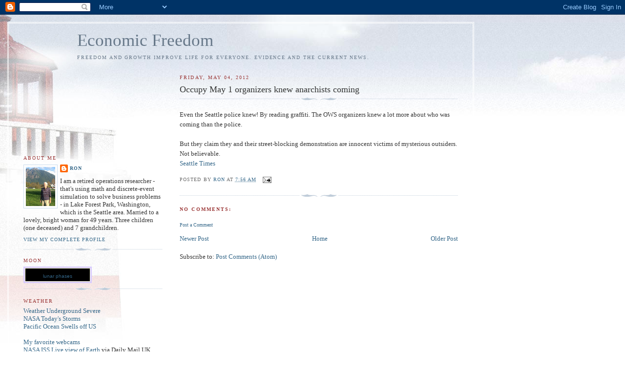

--- FILE ---
content_type: text/html; charset=utf-8
request_url: https://www.google.com/recaptcha/api2/aframe
body_size: 266
content:
<!DOCTYPE HTML><html><head><meta http-equiv="content-type" content="text/html; charset=UTF-8"></head><body><script nonce="MKHujbgfjIb0ekRWsde4iQ">/** Anti-fraud and anti-abuse applications only. See google.com/recaptcha */ try{var clients={'sodar':'https://pagead2.googlesyndication.com/pagead/sodar?'};window.addEventListener("message",function(a){try{if(a.source===window.parent){var b=JSON.parse(a.data);var c=clients[b['id']];if(c){var d=document.createElement('img');d.src=c+b['params']+'&rc='+(localStorage.getItem("rc::a")?sessionStorage.getItem("rc::b"):"");window.document.body.appendChild(d);sessionStorage.setItem("rc::e",parseInt(sessionStorage.getItem("rc::e")||0)+1);localStorage.setItem("rc::h",'1769099087609');}}}catch(b){}});window.parent.postMessage("_grecaptcha_ready", "*");}catch(b){}</script></body></html>